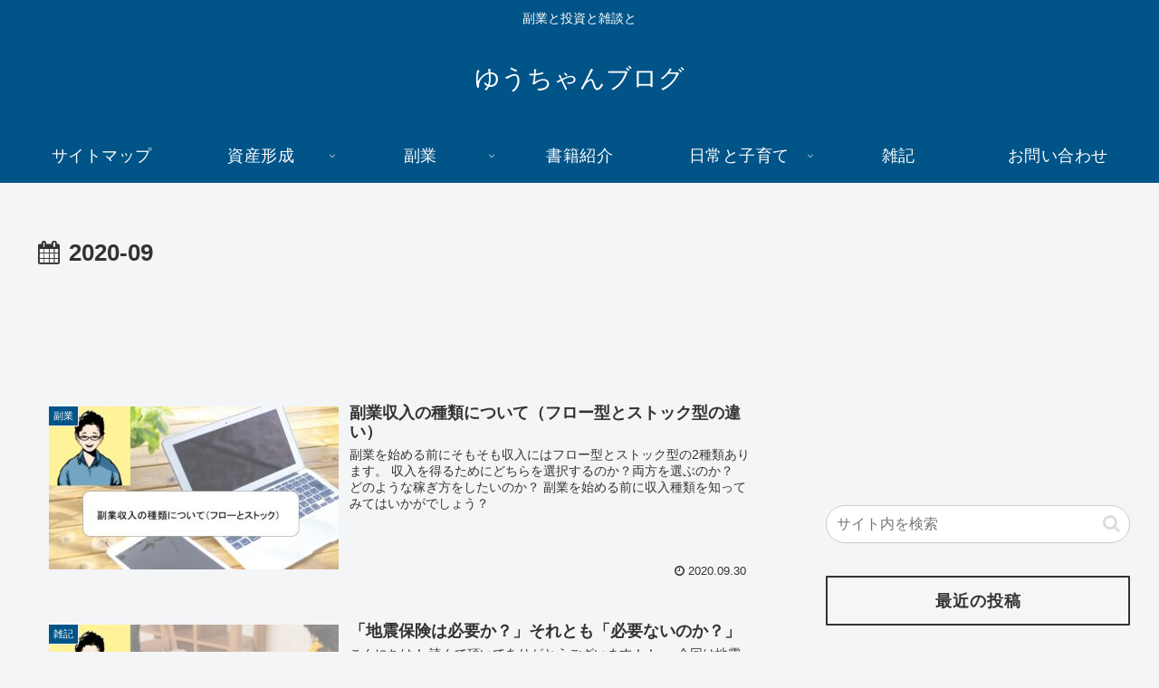

--- FILE ---
content_type: text/html; charset=utf-8
request_url: https://www.google.com/recaptcha/api2/aframe
body_size: 267
content:
<!DOCTYPE HTML><html><head><meta http-equiv="content-type" content="text/html; charset=UTF-8"></head><body><script nonce="QApmPp5SmFlJrQuGPwnVfQ">/** Anti-fraud and anti-abuse applications only. See google.com/recaptcha */ try{var clients={'sodar':'https://pagead2.googlesyndication.com/pagead/sodar?'};window.addEventListener("message",function(a){try{if(a.source===window.parent){var b=JSON.parse(a.data);var c=clients[b['id']];if(c){var d=document.createElement('img');d.src=c+b['params']+'&rc='+(localStorage.getItem("rc::a")?sessionStorage.getItem("rc::b"):"");window.document.body.appendChild(d);sessionStorage.setItem("rc::e",parseInt(sessionStorage.getItem("rc::e")||0)+1);localStorage.setItem("rc::h",'1768660083896');}}}catch(b){}});window.parent.postMessage("_grecaptcha_ready", "*");}catch(b){}</script></body></html>